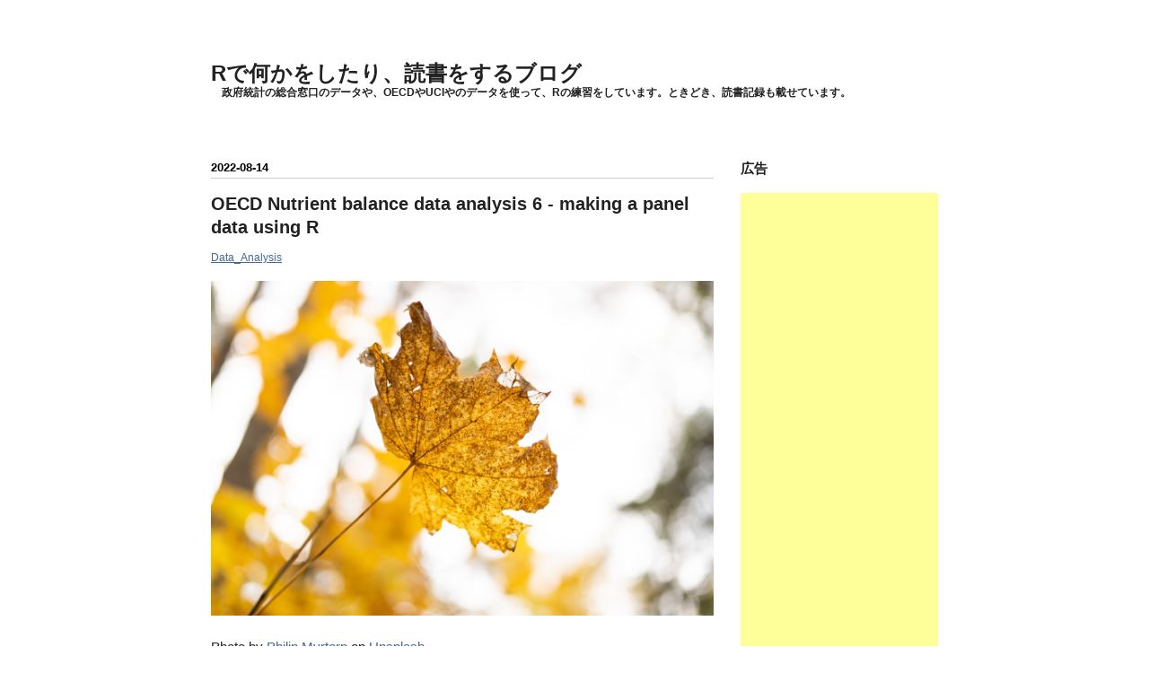

--- FILE ---
content_type: text/html; charset=utf-8
request_url: https://www.crosshyou.info/entry/2022/08/14/081844
body_size: 11892
content:
<!DOCTYPE html>
<html
  lang="ja"

data-admin-domain="//blog.hatena.ne.jp"
data-admin-origin="https://blog.hatena.ne.jp"
data-author="cross_hyou"
data-avail-langs="ja en"
data-blog="cross-hyou.hatenablog.com"
data-blog-host="cross-hyou.hatenablog.com"
data-blog-is-public="1"
data-blog-name="Rで何かをしたり、読書をするブログ"
data-blog-owner="cross_hyou"
data-blog-show-ads=""
data-blog-show-sleeping-ads=""
data-blog-uri="https://www.crosshyou.info/"
data-blog-uuid="17391345971645003183"
data-blogs-uri-base="https://www.crosshyou.info"
data-brand="pro"
data-data-layer="{&quot;hatenablog&quot;:{&quot;admin&quot;:{},&quot;analytics&quot;:{&quot;brand_property_id&quot;:&quot;&quot;,&quot;measurement_id&quot;:&quot;&quot;,&quot;non_sampling_property_id&quot;:&quot;&quot;,&quot;property_id&quot;:&quot;&quot;,&quot;separated_property_id&quot;:&quot;UA-29716941-25&quot;},&quot;blog&quot;:{&quot;blog_id&quot;:&quot;17391345971645003183&quot;,&quot;content_seems_japanese&quot;:&quot;true&quot;,&quot;disable_ads&quot;:&quot;custom_domain&quot;,&quot;enable_ads&quot;:&quot;false&quot;,&quot;enable_keyword_link&quot;:&quot;false&quot;,&quot;entry_show_footer_related_entries&quot;:&quot;true&quot;,&quot;force_pc_view&quot;:&quot;false&quot;,&quot;is_public&quot;:&quot;true&quot;,&quot;is_responsive_view&quot;:&quot;false&quot;,&quot;is_sleeping&quot;:&quot;false&quot;,&quot;lang&quot;:&quot;ja&quot;,&quot;name&quot;:&quot;R\u3067\u4f55\u304b\u3092\u3057\u305f\u308a\u3001\u8aad\u66f8\u3092\u3059\u308b\u30d6\u30ed\u30b0&quot;,&quot;owner_name&quot;:&quot;cross_hyou&quot;,&quot;uri&quot;:&quot;https://www.crosshyou.info/&quot;},&quot;brand&quot;:&quot;pro&quot;,&quot;page_id&quot;:&quot;entry&quot;,&quot;permalink_entry&quot;:{&quot;author_name&quot;:&quot;cross_hyou&quot;,&quot;categories&quot;:&quot;Data_Analysis&quot;,&quot;character_count&quot;:1230,&quot;date&quot;:&quot;2022-08-14&quot;,&quot;entry_id&quot;:&quot;4207112889908536992&quot;,&quot;first_category&quot;:&quot;Data_Analysis&quot;,&quot;hour&quot;:&quot;8&quot;,&quot;title&quot;:&quot;OECD Nutrient balance data analysis 6 - making a panel data using R&quot;,&quot;uri&quot;:&quot;https://www.crosshyou.info/entry/2022/08/14/081844&quot;},&quot;pro&quot;:&quot;pro&quot;,&quot;router_type&quot;:&quot;blogs&quot;}}"
data-device="pc"
data-dont-recommend-pro="false"
data-global-domain="https://hatena.blog"
data-globalheader-color="b"
data-globalheader-type="pc"
data-has-touch-view="1"
data-help-url="https://help.hatenablog.com"
data-hide-header="1"
data-page="entry"
data-parts-domain="https://hatenablog-parts.com"
data-plus-available="1"
data-pro="true"
data-router-type="blogs"
data-sentry-dsn="https://03a33e4781a24cf2885099fed222b56d@sentry.io/1195218"
data-sentry-environment="production"
data-sentry-sample-rate="0.1"
data-static-domain="https://cdn.blog.st-hatena.com"
data-version="6ea2223fdead71a0305297e57edb30"




  data-initial-state="{}"

  >
  <head prefix="og: http://ogp.me/ns# fb: http://ogp.me/ns/fb# article: http://ogp.me/ns/article#">

  

  

  


  

  <meta name="robots" content="max-image-preview:large" />


  <meta charset="utf-8"/>
  <meta http-equiv="X-UA-Compatible" content="IE=7; IE=9; IE=10; IE=11" />
  <title>OECD Nutrient balance data analysis 6 - making a panel data using R - Rで何かをしたり、読書をするブログ</title>

  
  <link rel="canonical" href="https://www.crosshyou.info/entry/2022/08/14/081844"/>



  

<meta itemprop="name" content="OECD Nutrient balance data analysis 6 - making a panel data using R - Rで何かをしたり、読書をするブログ"/>

  <meta itemprop="image" content="https://cdn.image.st-hatena.com/image/scale/4d496108c077e0ede252685589639c9d44c42095/backend=imagemagick;version=1;width=1300/https%3A%2F%2Fcdn-ak.f.st-hatena.com%2Fimages%2Ffotolife%2Fc%2Fcross_hyou%2F20220814%2F20220814074133.jpg"/>


  <meta property="og:title" content="OECD Nutrient balance data analysis 6 - making a panel data using R - Rで何かをしたり、読書をするブログ"/>
<meta property="og:type" content="article"/>
  <meta property="og:url" content="https://www.crosshyou.info/entry/2022/08/14/081844"/>

  <meta property="og:image" content="https://cdn.image.st-hatena.com/image/scale/4d496108c077e0ede252685589639c9d44c42095/backend=imagemagick;version=1;width=1300/https%3A%2F%2Fcdn-ak.f.st-hatena.com%2Fimages%2Ffotolife%2Fc%2Fcross_hyou%2F20220814%2F20220814074133.jpg"/>

<meta property="og:image:alt" content="OECD Nutrient balance data analysis 6 - making a panel data using R - Rで何かをしたり、読書をするブログ"/>
    <meta property="og:description" content="Photo by Philip Myrtorp on Unsplash www.crosshyou.info This post is following of above post. Since I made several objects, let me confirm what objects there is. ls() function shows current object list. So far, I have df_raw, df1, df2 and df3 for data frame. gimpse() function is useful for what varia…" />
<meta property="og:site_name" content="Rで何かをしたり、読書をするブログ"/>

  <meta property="article:published_time" content="2022-08-13T23:18:44Z" />

    <meta property="article:tag" content="Data_Analysis" />
      <meta name="twitter:card"  content="summary_large_image" />
    <meta name="twitter:image" content="https://cdn.image.st-hatena.com/image/scale/4d496108c077e0ede252685589639c9d44c42095/backend=imagemagick;version=1;width=1300/https%3A%2F%2Fcdn-ak.f.st-hatena.com%2Fimages%2Ffotolife%2Fc%2Fcross_hyou%2F20220814%2F20220814074133.jpg" />  <meta name="twitter:title" content="OECD Nutrient balance data analysis 6 - making a panel data using R - Rで何かをしたり、読書をするブログ" />    <meta name="twitter:description" content="Photo by Philip Myrtorp on Unsplash www.crosshyou.info This post is following of above post. Since I made several objects, let me confirm what objects there is.…" />  <meta name="twitter:app:name:iphone" content="はてなブログアプリ" />
  <meta name="twitter:app:id:iphone" content="583299321" />
  <meta name="twitter:app:url:iphone" content="hatenablog:///open?uri=https%3A%2F%2Fwww.crosshyou.info%2Fentry%2F2022%2F08%2F14%2F081844" />
  
    <meta name="description" content="Photo by Philip Myrtorp on Unsplash www.crosshyou.info This post is following of above post. Since I made several objects, let me confirm what objects there is. ls() function shows current object list. So far, I have df_raw, df1, df2 and df3 for data frame. gimpse() function is useful for what varia…" />
    <meta name="keywords" content="R言語, データ分析, 実際例, e-stat, OECDデータ, 読書感想文, 政府統計の総合窓口, UCIのデータ, World Bank Groupのデータ" />


  
<script
  id="embed-gtm-data-layer-loader"
  data-data-layer-page-specific="{&quot;hatenablog&quot;:{&quot;blogs_permalink&quot;:{&quot;is_blog_sleeping&quot;:&quot;false&quot;,&quot;entry_afc_issued&quot;:&quot;false&quot;,&quot;has_related_entries_with_elasticsearch&quot;:&quot;true&quot;,&quot;blog_afc_issued&quot;:&quot;false&quot;,&quot;is_author_pro&quot;:&quot;true&quot;}}}"
>
(function() {
  function loadDataLayer(elem, attrName) {
    if (!elem) { return {}; }
    var json = elem.getAttribute(attrName);
    if (!json) { return {}; }
    return JSON.parse(json);
  }

  var globalVariables = loadDataLayer(
    document.documentElement,
    'data-data-layer'
  );
  var pageSpecificVariables = loadDataLayer(
    document.getElementById('embed-gtm-data-layer-loader'),
    'data-data-layer-page-specific'
  );

  var variables = [globalVariables, pageSpecificVariables];

  if (!window.dataLayer) {
    window.dataLayer = [];
  }

  for (var i = 0; i < variables.length; i++) {
    window.dataLayer.push(variables[i]);
  }
})();
</script>

<!-- Google Tag Manager -->
<script>(function(w,d,s,l,i){w[l]=w[l]||[];w[l].push({'gtm.start':
new Date().getTime(),event:'gtm.js'});var f=d.getElementsByTagName(s)[0],
j=d.createElement(s),dl=l!='dataLayer'?'&l='+l:'';j.async=true;j.src=
'https://www.googletagmanager.com/gtm.js?id='+i+dl;f.parentNode.insertBefore(j,f);
})(window,document,'script','dataLayer','GTM-P4CXTW');</script>
<!-- End Google Tag Manager -->











  <link rel="shortcut icon" href="https://www.crosshyou.info/icon/favicon">
<link rel="apple-touch-icon" href="https://www.crosshyou.info/icon/touch">
<link rel="icon" sizes="192x192" href="https://www.crosshyou.info/icon/link">

  

<link rel="alternate" type="application/atom+xml" title="Atom" href="https://www.crosshyou.info/feed"/>
<link rel="alternate" type="application/rss+xml" title="RSS2.0" href="https://www.crosshyou.info/rss"/>

  <link rel="alternate" type="application/json+oembed" href="https://hatena.blog/oembed?url=https%3A%2F%2Fwww.crosshyou.info%2Fentry%2F2022%2F08%2F14%2F081844&amp;format=json" title="oEmbed Profile of OECD Nutrient balance data analysis 6 - making a panel data using R"/>
<link rel="alternate" type="text/xml+oembed" href="https://hatena.blog/oembed?url=https%3A%2F%2Fwww.crosshyou.info%2Fentry%2F2022%2F08%2F14%2F081844&amp;format=xml" title="oEmbed Profile of OECD Nutrient balance data analysis 6 - making a panel data using R"/>
  
  <link rel="author" href="http://www.hatena.ne.jp/cross_hyou/">

  

  
      <link rel="preload" href="https://cdn-ak.f.st-hatena.com/images/fotolife/c/cross_hyou/20220814/20220814074133.jpg" as="image"/>


  
    
<link rel="stylesheet" type="text/css" href="https://cdn.blog.st-hatena.com/css/blog.css?version=6ea2223fdead71a0305297e57edb30"/>

    
  <link rel="stylesheet" type="text/css" href="https://usercss.blog.st-hatena.com/blog_style/17391345971645003183/ed2513a9ecb80d72b971fb5b2545db297cc9757f"/>
  
  

  

  
<script> </script>

  
<style>
  div#google_afc_user,
  div.google-afc-user-container,
  div.google_afc_image,
  div.google_afc_blocklink {
      display: block !important;
  }
</style>


  

  
    <script type="application/ld+json">{"@context":"http://schema.org","@type":"Article","dateModified":"2022-08-20T08:59:52+09:00","datePublished":"2022-08-14T08:18:44+09:00","description":"Photo by Philip Myrtorp on Unsplash www.crosshyou.info This post is following of above post. Since I made several objects, let me confirm what objects there is. ls() function shows current object list. So far, I have df_raw, df1, df2 and df3 for data frame. gimpse() function is useful for what varia…","headline":"OECD Nutrient balance data analysis 6 - making a panel data using R","image":["https://cdn-ak.f.st-hatena.com/images/fotolife/c/cross_hyou/20220814/20220814074133.jpg"],"mainEntityOfPage":{"@id":"https://www.crosshyou.info/entry/2022/08/14/081844","@type":"WebPage"}}</script>

  

  <script async src="//pagead2.googlesyndication.com/pagead/js/adsbygoogle.js"></script>
<script>
  (adsbygoogle = window.adsbygoogle || []).push({
    google_ad_client: "ca-pub-3702364709004812",
    enable_page_level_ads: true
  });
</script>

  

</head>

  <body class="page-entry category-Data_Analysis globalheader-off globalheader-ng-enabled">
    

<div id="globalheader-container"
  data-brand="hatenablog"
  style="display: none"
  >
  <iframe id="globalheader" height="37" frameborder="0" allowTransparency="true"></iframe>
</div>


  
  
  

  <div id="container">
    <div id="container-inner">
      <header id="blog-title" data-brand="hatenablog">
  <div id="blog-title-inner" >
    <div id="blog-title-content">
      <h1 id="title"><a href="https://www.crosshyou.info/">Rで何かをしたり、読書をするブログ</a></h1>
      
        <h2 id="blog-description">政府統計の総合窓口のデータや、OECDやUCIやのデータを使って、Rの練習をしています。ときどき、読書記録も載せています。</h2>
      
    </div>
  </div>
</header>

      

      
      




<div id="content" class="hfeed"
  
  >
  <div id="content-inner">
    <div id="wrapper">
      <div id="main">
        <div id="main-inner">
          

          



          
  
  <!-- google_ad_section_start -->
  <!-- rakuten_ad_target_begin -->
  
  
  

  

  
    
      
        <article class="entry hentry test-hentry js-entry-article date-first autopagerize_page_element chars-1600 words-400 mode-html entry-odd" id="entry-4207112889908536992" data-keyword-campaign="" data-uuid="4207112889908536992" data-publication-type="entry">
  <div class="entry-inner">
    <header class="entry-header">
  
    <div class="date entry-date first">
    <a href="https://www.crosshyou.info/archive/2022/08/14" rel="nofollow">
      <time datetime="2022-08-13T23:18:44Z" title="2022-08-13T23:18:44Z">
        <span class="date-year">2022</span><span class="hyphen">-</span><span class="date-month">08</span><span class="hyphen">-</span><span class="date-day">14</span>
      </time>
    </a>
      </div>
  <h1 class="entry-title">
  <a href="https://www.crosshyou.info/entry/2022/08/14/081844" class="entry-title-link bookmark">OECD Nutrient balance data analysis 6 - making a panel data using R</a>
</h1>

  
  

  <div class="entry-categories categories">
    
    <a href="https://www.crosshyou.info/archive/category/Data_Analysis" class="entry-category-link category-Data_Analysis">Data_Analysis</a>
    
  </div>


  

  

</header>

    


    <div class="entry-content hatenablog-entry">
  
    <p><img src="https://cdn-ak.f.st-hatena.com/images/fotolife/c/cross_hyou/20220814/20220814074133.jpg" width="1200" height="800" loading="lazy" title="" class="hatena-fotolife" itemprop="image" /></p>
<p>Photo by <a href="https://unsplash.com/es/@philipmyr?utm_source=unsplash&amp;utm_medium=referral&amp;utm_content=creditCopyText">Philip Myrtorp</a> on <a href="https://unsplash.com/s/photos/yellow-natural?utm_source=unsplash&amp;utm_medium=referral&amp;utm_content=creditCopyText">Unsplash</a> </p>
<p><iframe src="https://hatenablog-parts.com/embed?url=https%3A%2F%2Fwww.crosshyou.info%2Fentry%2F2022%2F08%2F13%2F075946" title="OECD Nutrient balance data analysis 5 - Hierarchical Clustering using R - crosshyou" class="embed-card embed-blogcard" scrolling="no" frameborder="0" style="display: block; width: 100%; height: 190px; max-width: 500px; margin: 10px 0px;" loading="lazy"></iframe><cite class="hatena-citation"><a href="https://www.crosshyou.info/entry/2022/08/13/075946">www.crosshyou.info</a></cite></p>
<p>This post is following of above post.</p>
<p>Since I made several objects, let me confirm what objects there is.</p>
<p>ls() function shows current object list.</p>
<p>So far, I have df_raw, df1, df2 and df3 for data frame. </p>
<p>gimpse() function is useful for what variables a data frame has.</p>
<p><img src="https://cdn-ak.f.st-hatena.com/images/fotolife/c/cross_hyou/20220814/20220814074627.png" width="813" height="795" loading="lazy" title="" class="hatena-fotolife" itemprop="image" /></p>
<p>df2 is like apanel data, so I will make panel data frame with plm packages's pdata.frame() function.</p>
<p>Firstly, I check how many observations each time has.</p>
<p><img src="https://cdn-ak.f.st-hatena.com/images/fotolife/c/cross_hyou/20220814/20220814074904.png" width="810" height="182" loading="lazy" title="" class="hatena-fotolife" itemprop="image" /></p>
<p>From 2004 to 2012, there are 54 observations. So, I will use only from 2004 to 2012 data to make a panel data.</p>
<p><img src="https://cdn-ak.f.st-hatena.com/images/fotolife/c/cross_hyou/20220814/20220814075042.png" width="647" height="355" loading="lazy" title="" class="hatena-fotolife" itemprop="image" /></p>
<p>Then, I load plm package.</p>
<p><img src="https://cdn-ak.f.st-hatena.com/images/fotolife/c/cross_hyou/20220814/20220814075140.png" width="553" height="227" loading="lazy" title="" class="hatena-fotolife" itemprop="image" /></p>
<p>Next, I use pdata.frame to make a panel data frame from df4.</p>
<p><img src="https://cdn-ak.f.st-hatena.com/images/fotolife/c/cross_hyou/20220814/20220814075307.png" width="582" height="88" loading="lazy" title="" class="hatena-fotolife" itemprop="image" /></p>
<p>All right. df 4 and df5 have the same data, but df4 is simple data frame while df5 is a panel data.</p>
<p><img src="https://cdn-ak.f.st-hatena.com/images/fotolife/c/cross_hyou/20220814/20220814075453.png" width="426" height="107" loading="lazy" title="" class="hatena-fotolife" itemprop="image" /></p>
<p>I want to do regression analysis with df4 or df5 data, so I will change location and time to factor type.</p>
<p><img src="https://cdn-ak.f.st-hatena.com/images/fotolife/c/cross_hyou/20220814/20220814075852.png" width="428" height="111" loading="lazy" title="" class="hatena-fotolife" itemprop="image" /></p>
<p>Let's see summary for df4 and df5</p>
<p><img src="https://cdn-ak.f.st-hatena.com/images/fotolife/c/cross_hyou/20220814/20220814080144.png" width="638" height="696" loading="lazy" title="" class="hatena-fotolife" itemprop="image" /></p>
<p>Since ni_kg and ni_to, po_kg and po_to are very different value leve, I make scaled variables with scale() function</p>
<p><img src="https://cdn-ak.f.st-hatena.com/images/fotolife/c/cross_hyou/20220814/20220814081133.png" width="360" height="250" loading="lazy" title="" class="hatena-fotolife" itemprop="image" /></p>
<p>Again, let's see summary of df4 and df5.</p>
<p><img src="https://cdn-ak.f.st-hatena.com/images/fotolife/c/cross_hyou/20220814/20220814081431.png" width="762" height="488" loading="lazy" title="" class="hatena-fotolife" itemprop="image" /></p>
<p><img src="https://cdn-ak.f.st-hatena.com/images/fotolife/c/cross_hyou/20220814/20220814081442.png" width="762" height="492" loading="lazy" title="" class="hatena-fotolife" itemprop="image" /></p>
<p>Scaled variables are mean 0 and standard deviation 1.</p>
<p>That's it. Thank you!</p>
<p>The next post is</p>
<p> </p>
<p><iframe src="https://hatenablog-parts.com/embed?url=https%3A%2F%2Fwww.crosshyou.info%2Fentry%2F2022%2F08%2F20%2F085833" title="OECD Nutrient balance data analysis 7 - Simple Regression and Multiple Regression using R - crosshyou" class="embed-card embed-blogcard" scrolling="no" frameborder="0" style="display: block; width: 100%; height: 190px; max-width: 500px; margin: 10px 0px;" loading="lazy"></iframe><cite class="hatena-citation"><a href="https://www.crosshyou.info/entry/2022/08/20/085833">www.crosshyou.info</a></cite></p>
<p> </p>
<p>To read from the 1st post,</p>
<p> </p>
<p><iframe src="https://hatenablog-parts.com/embed?url=https%3A%2F%2Fwww.crosshyou.info%2Fentry%2F2022%2F07%2F24%2F144331" title="OECD Nutrient balance data analysis 1 - load data into R - crosshyou" class="embed-card embed-blogcard" scrolling="no" frameborder="0" style="display: block; width: 100%; height: 190px; max-width: 500px; margin: 10px 0px;" loading="lazy"></iframe><cite class="hatena-citation"><a href="https://www.crosshyou.info/entry/2022/07/24/144331">www.crosshyou.info</a></cite></p>
<p> </p>
    
    




    

  
</div>

    
  <footer class="entry-footer">
    
    <div class="entry-tags-wrapper">
  <div class="entry-tags">  </div>
</div>

    <p class="entry-footer-section track-inview-by-gtm" data-gtm-track-json="{&quot;area&quot;: &quot;finish_reading&quot;}">
  <span class="author vcard"><span class="fn" data-load-nickname="1" data-user-name="cross_hyou" >cross_hyou</span></span>
  <span class="entry-footer-time"><a href="https://www.crosshyou.info/entry/2022/08/14/081844"><time data-relative datetime="2022-08-13T23:18:44Z" title="2022-08-13T23:18:44Z" class="updated">2022-08-14 08:18</time></a></span>
  
  
  
</p>

    
  <div
    class="hatena-star-container"
    data-hatena-star-container
    data-hatena-star-url="https://www.crosshyou.info/entry/2022/08/14/081844"
    data-hatena-star-title="OECD Nutrient balance data analysis 6 - making a panel data using R"
    data-hatena-star-variant="profile-icon"
    data-hatena-star-profile-url-template="https://blog.hatena.ne.jp/{username}/"
  ></div>


    
<div class="social-buttons">
  
  
    <div class="social-button-item">
      <a href="https://b.hatena.ne.jp/entry/s/www.crosshyou.info/entry/2022/08/14/081844" class="hatena-bookmark-button" data-hatena-bookmark-url="https://www.crosshyou.info/entry/2022/08/14/081844" data-hatena-bookmark-layout="vertical-balloon" data-hatena-bookmark-lang="ja" title="この記事をはてなブックマークに追加"><img src="https://b.st-hatena.com/images/entry-button/button-only.gif" alt="この記事をはてなブックマークに追加" width="20" height="20" style="border: none;" /></a>
    </div>
  
  
    <div class="social-button-item">
      <div class="fb-share-button" data-layout="box_count" data-href="https://www.crosshyou.info/entry/2022/08/14/081844"></div>
    </div>
  
  
    
    
    <div class="social-button-item">
      <a
          class="entry-share-button entry-share-button-twitter test-share-button-twitter"
          href="https://x.com/intent/tweet?text=OECD+Nutrient+balance+data+analysis+6+-+making+a+panel+data+using+R+-+R%E3%81%A7%E4%BD%95%E3%81%8B%E3%82%92%E3%81%97%E3%81%9F%E3%82%8A%E3%80%81%E8%AA%AD%E6%9B%B8%E3%82%92%E3%81%99%E3%82%8B%E3%83%96%E3%83%AD%E3%82%B0&amp;url=https%3A%2F%2Fwww.crosshyou.info%2Fentry%2F2022%2F08%2F14%2F081844"
          title="X（Twitter）で投稿する"
        ></a>
    </div>
  
  
  
  
  
  
</div>

    

    <div class="customized-footer">
      

        

          <div class="entry-footer-modules" id="entry-footer-secondary-modules">      
<div class="hatena-module hatena-module-related-entries" >
      
  <!-- Hatena-Epic-has-related-entries-with-elasticsearch:true -->
  <div class="hatena-module-title">
    関連記事
  </div>
  <div class="hatena-module-body">
    <ul class="related-entries hatena-urllist urllist-with-thumbnails">
  
  
    
    <li class="urllist-item related-entries-item">
      <div class="urllist-item-inner related-entries-item-inner">
        
          
                      <a class="urllist-image-link related-entries-image-link" href="https://www.crosshyou.info/entry/2024/09/07/085538">
  <img alt="World Bank Income share held by lowest 20% data analysis 1 - import data into R from CSV file and make &quot;tidy&quot; data frame." src="https://cdn.image.st-hatena.com/image/square/1ade3bb70f7ae029c7e456c653e06ff6c66ee816/backend=imagemagick;height=100;version=1;width=100/https%3A%2F%2Fcdn-ak.f.st-hatena.com%2Fimages%2Ffotolife%2Fc%2Fcross_hyou%2F20240907%2F20240907080720.jpg" class="urllist-image related-entries-image" title="World Bank Income share held by lowest 20% data analysis 1 - import data into R from CSV file and make &quot;tidy&quot; data frame." width="100" height="100" loading="lazy">
</a>
            <div class="urllist-date-link related-entries-date-link">
  <a href="https://www.crosshyou.info/archive/2024/09/07" rel="nofollow">
    <time datetime="2024-09-06T23:55:38Z" title="2024年9月7日">
      2024-09-07
    </time>
  </a>
</div>

          <a href="https://www.crosshyou.info/entry/2024/09/07/085538" class="urllist-title-link related-entries-title-link  urllist-title related-entries-title">World Bank Income share held by lowest 20% data an…</a>




          
          

                      <div class="urllist-entry-body related-entries-entry-body">Generated by Bing Image Creator: Wide-shot of mountain flow…</div>
      </div>
    </li>
  
    
    <li class="urllist-item related-entries-item">
      <div class="urllist-item-inner related-entries-item-inner">
        
          
                      <a class="urllist-image-link related-entries-image-link" href="https://www.crosshyou.info/entry/2024/02/12/083147">
  <img alt="OECD Household savings data analysis 6 - Panel Data regression analysis using R plm package." src="https://cdn.image.st-hatena.com/image/square/a563d759101fb7ac503b5985a6fe7ebc9a1fd1bd/backend=imagemagick;height=100;version=1;width=100/https%3A%2F%2Fcdn-ak.f.st-hatena.com%2Fimages%2Ffotolife%2Fc%2Fcross_hyou%2F20240212%2F20240212083122.jpg" class="urllist-image related-entries-image" title="OECD Household savings data analysis 6 - Panel Data regression analysis using R plm package." width="100" height="100" loading="lazy">
</a>
            <div class="urllist-date-link related-entries-date-link">
  <a href="https://www.crosshyou.info/archive/2024/02/12" rel="nofollow">
    <time datetime="2024-02-11T23:31:47Z" title="2024年2月12日">
      2024-02-12
    </time>
  </a>
</div>

          <a href="https://www.crosshyou.info/entry/2024/02/12/083147" class="urllist-title-link related-entries-title-link  urllist-title related-entries-title">OECD Household savings data analysis 6 - Panel Dat…</a>




          
          

                      <div class="urllist-entry-body related-entries-entry-body">Generated by Bing Image Creator: Photograph of narcissus ta…</div>
      </div>
    </li>
  
    
    <li class="urllist-item related-entries-item">
      <div class="urllist-item-inner related-entries-item-inner">
        
          
                      <a class="urllist-image-link related-entries-image-link" href="https://www.crosshyou.info/entry/2023/07/15/084408">
  <img alt="OECD Crop production data analysis 5 - Using pivot_wider(), select() and rename() function to make a new &quot;wider format&quot; data frame." src="https://cdn.image.st-hatena.com/image/square/bee95714ad64199b4526f1958a0c088be34ff49f/backend=imagemagick;height=100;version=1;width=100/https%3A%2F%2Fcdn-ak.f.st-hatena.com%2Fimages%2Ffotolife%2Fc%2Fcross_hyou%2F20230715%2F20230715081236.jpg" class="urllist-image related-entries-image" title="OECD Crop production data analysis 5 - Using pivot_wider(), select() and rename() function to make a new &quot;wider format&quot; data frame." width="100" height="100" loading="lazy">
</a>
            <div class="urllist-date-link related-entries-date-link">
  <a href="https://www.crosshyou.info/archive/2023/07/15" rel="nofollow">
    <time datetime="2023-07-14T23:44:08Z" title="2023年7月15日">
      2023-07-15
    </time>
  </a>
</div>

          <a href="https://www.crosshyou.info/entry/2023/07/15/084408" class="urllist-title-link related-entries-title-link  urllist-title related-entries-title">OECD Crop production data analysis 5 - Using pivot…</a>




          
          

                      <div class="urllist-entry-body related-entries-entry-body">UnsplashのSina Baharが撮影した写真 www.crosshyou.info This …</div>
      </div>
    </li>
  
    
    <li class="urllist-item related-entries-item">
      <div class="urllist-item-inner related-entries-item-inner">
        
          
                      <a class="urllist-image-link related-entries-image-link" href="https://www.crosshyou.info/entry/2023/04/09/093422">
  <img alt="OECD Tourism flows data analysis 2 - Data wrangling and one variable visualization with R." src="https://cdn.image.st-hatena.com/image/square/625739dabf3d9580ed659b6e5f87ce44d2a097f1/backend=imagemagick;height=100;version=1;width=100/https%3A%2F%2Fcdn-ak.f.st-hatena.com%2Fimages%2Ffotolife%2Fc%2Fcross_hyou%2F20230409%2F20230409093403.jpg" class="urllist-image related-entries-image" title="OECD Tourism flows data analysis 2 - Data wrangling and one variable visualization with R." width="100" height="100" loading="lazy">
</a>
            <div class="urllist-date-link related-entries-date-link">
  <a href="https://www.crosshyou.info/archive/2023/04/09" rel="nofollow">
    <time datetime="2023-04-09T00:34:22Z" title="2023年4月9日">
      2023-04-09
    </time>
  </a>
</div>

          <a href="https://www.crosshyou.info/entry/2023/04/09/093422" class="urllist-title-link related-entries-title-link  urllist-title related-entries-title">OECD Tourism flows data analysis 2 - Data wranglin…</a>




          
          

                      <div class="urllist-entry-body related-entries-entry-body">Unsplashの2H Mediaが撮影した写真 www.crosshyou.info This po…</div>
      </div>
    </li>
  
    
    <li class="urllist-item related-entries-item">
      <div class="urllist-item-inner related-entries-item-inner">
        
          
                      <a class="urllist-image-link related-entries-image-link" href="https://www.crosshyou.info/entry/2022/06/18/201000">
  <img alt="OECD Young self-employed data analysis 6 - panel data analysis using R - first differenced estimator using plm package" src="https://cdn.image.st-hatena.com/image/square/965ec0b6d27f022cca7a48ef8951993e145bcb23/backend=imagemagick;height=100;version=1;width=100/https%3A%2F%2Fcdn-ak.f.st-hatena.com%2Fimages%2Ffotolife%2Fc%2Fcross_hyou%2F20220618%2F20220618201337.jpg" class="urllist-image related-entries-image" title="OECD Young self-employed data analysis 6 - panel data analysis using R - first differenced estimator using plm package" width="100" height="100" loading="lazy">
</a>
            <div class="urllist-date-link related-entries-date-link">
  <a href="https://www.crosshyou.info/archive/2022/06/18" rel="nofollow">
    <time datetime="2022-06-18T11:10:00Z" title="2022年6月18日">
      2022-06-18
    </time>
  </a>
</div>

          <a href="https://www.crosshyou.info/entry/2022/06/18/201000" class="urllist-title-link related-entries-title-link  urllist-title related-entries-title">OECD Young self-employed data analysis 6 - panel d…</a>




          
          

                      <div class="urllist-entry-body related-entries-entry-body">Photo by Daniel Olah on Unsplash www.crosshyou.info This po…</div>
      </div>
    </li>
  
</ul>

  </div>
</div>
  </div>
        

      
    </div>
    
  <div class="comment-box js-comment-box">
    
    <ul class="comment js-comment">
      <li class="read-more-comments" style="display: none;"><a>もっと読む</a></li>
    </ul>
    
      <a class="leave-comment-title js-leave-comment-title">コメントを書く</a>
    
  </div>

  </footer>

  </div>
</article>

      
      
    
  

  
  <!-- rakuten_ad_target_end -->
  <!-- google_ad_section_end -->
  
  
  
  <div class="pager pager-permalink permalink">
    
      
      <span class="pager-prev">
        <a href="https://www.crosshyou.info/entry/2022/08/20/085833" rel="prev">
          <span class="pager-arrow">&laquo; </span>
          OECD Nutrient balance data analysis 7 -…
        </a>
      </span>
    
    
      
      <span class="pager-next">
        <a href="https://www.crosshyou.info/entry/2022/08/13/075946" rel="next">
          OECD Nutrient balance data analysis 5 -…
          <span class="pager-arrow"> &raquo;</span>
        </a>
      </span>
    
  </div>


  



        </div>
      </div>

      <aside id="box1">
  <div id="box1-inner">
  </div>
</aside>

    </div><!-- #wrapper -->

    
<aside id="box2">
  
  <div id="box2-inner">
    
      
<div class="hatena-module hatena-module-html">
    <div class="hatena-module-title">広告</div>
  <div class="hatena-module-body">
    <script async src="//pagead2.googlesyndication.com/pagead/js/adsbygoogle.js"></script>
<!-- -->
<ins class="adsbygoogle"
     style="display:block"
     data-ad-client="ca-pub-3702364709004812"
     data-ad-slot="8996539261"
     data-ad-format="auto"
     data-full-width-responsive="true"></ins>
<script>
(adsbygoogle = window.adsbygoogle || []).push({});
</script>

  </div>
</div>

    
      

<div class="hatena-module hatena-module-profile">
  <div class="hatena-module-title">
    プロフィール
  </div>
  <div class="hatena-module-body">
    
    <a href="https://www.crosshyou.info/about" class="profile-icon-link">
      <img src="https://cdn.profile-image.st-hatena.com/users/cross_hyou/profile.png?1564892216"
      alt="id:cross_hyou" class="profile-icon" />
    </a>
    

    
    <span class="id">
      <a href="https://www.crosshyou.info/about" class="hatena-id-link"><span data-load-nickname="1" data-user-name="cross_hyou">id:cross_hyou</span></a>
      
  
  
    <a href="https://blog.hatena.ne.jp/-/pro?plus_via=blog_plus_badge&amp;utm_source=pro_badge&amp;utm_medium=referral&amp;utm_campaign=register_pro" title="はてなブログPro"><i class="badge-type-pro">はてなブログPro</i></a>
  


    </span>
    

    

    
    <div class="profile-description">
      <p>主にクロス表(分割表)分析をしようかなと思います。</p>

    </div>
    

    
      <div class="hatena-follow-button-box btn-subscribe js-hatena-follow-button-box"
  
  >

  <a href="#" class="hatena-follow-button js-hatena-follow-button">
    <span class="subscribing">
      <span class="foreground">読者です</span>
      <span class="background">読者をやめる</span>
    </span>
    <span class="unsubscribing" data-track-name="profile-widget-subscribe-button" data-track-once>
      <span class="foreground">読者になる</span>
      <span class="background">読者になる</span>
    </span>
  </a>
  <div class="subscription-count-box js-subscription-count-box">
    <i></i>
    <u></u>
    <span class="subscription-count js-subscription-count">
    </span>
  </div>
</div>

    

    

    <div class="profile-about">
      <a href="https://www.crosshyou.info/about">このブログについて</a>
    </div>

  </div>
</div>

    
      <div class="hatena-module hatena-module-search-box">
  <div class="hatena-module-title">
    検索
  </div>
  <div class="hatena-module-body">
    <form class="search-form" role="search" action="https://www.crosshyou.info/search" method="get">
  <input type="text" name="q" class="search-module-input" value="" placeholder="記事を検索" required>
  <input type="submit" value="検索" class="search-module-button" />
</form>

  </div>
</div>

    
      

<div class="hatena-module hatena-module-category">
  <div class="hatena-module-title">
    カテゴリー
  </div>
  <div class="hatena-module-body">
    <ul class="hatena-urllist">
      
        <li>
          <a href="https://www.crosshyou.info/archive/category/%E8%AA%AD%E6%9B%B8%E8%A8%98%E9%8C%B2" class="category-読書記録">
            読書記録 (174)
          </a>
        </li>
      
        <li>
          <a href="https://www.crosshyou.info/archive/category/%E3%83%87%E3%83%BC%E3%82%BF%E5%88%86%E6%9E%90" class="category-データ分析">
            データ分析 (1172)
          </a>
        </li>
      
        <li>
          <a href="https://www.crosshyou.info/archive/category/R%E3%81%AE%E3%82%B5%E3%83%B3%E3%83%97%E3%83%AB%E3%82%B3%E3%83%BC%E3%83%89" class="category-Rのサンプルコード">
            Rのサンプルコード (1)
          </a>
        </li>
      
        <li>
          <a href="https://www.crosshyou.info/archive/category/%E6%99%82%E7%B3%BB%E5%88%97%E3%83%87%E3%83%BC%E3%82%BF" class="category-時系列データ">
            時系列データ (9)
          </a>
        </li>
      
        <li>
          <a href="https://www.crosshyou.info/archive/category/Data_Analysis" class="category-Data_Analysis">
            Data_Analysis (217)
          </a>
        </li>
      
        <li>
          <a href="https://www.crosshyou.info/archive/category/HistData" class="category-HistData">
            HistData (17)
          </a>
        </li>
      
        <li>
          <a href="https://www.crosshyou.info/archive/category/%E5%8F%82%E8%80%83%E6%96%87%E7%8C%AE" class="category-参考文献">
            参考文献 (1)
          </a>
        </li>
      
        <li>
          <a href="https://www.crosshyou.info/archive/category/%E3%83%97%E3%83%A9%E3%82%A4%E3%83%90%E3%82%B7%E3%83%BC%E3%83%BB%E3%83%9D%E3%83%AA%E3%82%B7%E3%83%BC" class="category-プライバシー・ポリシー">
            プライバシー・ポリシー (1)
          </a>
        </li>
      
    </ul>
  </div>
</div>

    
      <div class="hatena-module hatena-module-links">
  <div class="hatena-module-title">
    リンク
  </div>
  <div class="hatena-module-body">
    <ul class="hatena-urllist">
      
        <li>
          <a href="https://hatena.blog/">はてなブログ</a>
        </li>
      
        <li>
          <a href="https://hatena.blog/guide?via=200109">ブログをはじめる</a>
        </li>
      
        <li>
          <a href="http://blog.hatenablog.com">週刊はてなブログ</a>
        </li>
      
        <li>
          <a href="https://hatena.blog/guide/pro">はてなブログPro</a>
        </li>
      
    </ul>
  </div>
</div>

    
      <div class="hatena-module hatena-module-recent-entries ">
  <div class="hatena-module-title">
    <a href="https://www.crosshyou.info/archive">
      最新記事
    </a>
  </div>
  <div class="hatena-module-body">
    <ul class="recent-entries hatena-urllist ">
  
  
    
    <li class="urllist-item recent-entries-item">
      <div class="urllist-item-inner recent-entries-item-inner">
        
          
          
          <a href="https://www.crosshyou.info/entry/2026/01/19/200319" class="urllist-title-link recent-entries-title-link  urllist-title recent-entries-title">読書記録 - 「科学者が人間であること」 中村 桂子 著 (岩波新書)</a>




          
          

                </div>
    </li>
  
    
    <li class="urllist-item recent-entries-item">
      <div class="urllist-item-inner recent-entries-item-inner">
        
          
          
          <a href="https://www.crosshyou.info/entry/2026/01/18/093926" class="urllist-title-link recent-entries-title-link  urllist-title recent-entries-title">東証の上場会社資金調達額のデータの分析1 - RにCSVファイルのデータを読み込む。</a>




          
          

                </div>
    </li>
  
    
    <li class="urllist-item recent-entries-item">
      <div class="urllist-item-inner recent-entries-item-inner">
        
          
          
          <a href="https://www.crosshyou.info/entry/2026/01/17/155236" class="urllist-title-link recent-entries-title-link  urllist-title recent-entries-title">UCI Machine Learning Repository の Predict Students&#39; Dropout のデータの分析2 - ロジスティック回帰モデル、Elastic-Net, 決定木モデル、ランダムフォレストモデルでの予測</a>




          
          

                </div>
    </li>
  
    
    <li class="urllist-item recent-entries-item">
      <div class="urllist-item-inner recent-entries-item-inner">
        
          
          
          <a href="https://www.crosshyou.info/entry/2026/01/13/202631" class="urllist-title-link recent-entries-title-link  urllist-title recent-entries-title">読書記録 - 「孫子 - 「兵法の真髄」を読む」 渡邉 義浩 著 (中公新書)</a>




          
          

                </div>
    </li>
  
    
    <li class="urllist-item recent-entries-item">
      <div class="urllist-item-inner recent-entries-item-inner">
        
          
          
          <a href="https://www.crosshyou.info/entry/2026/01/11/094726" class="urllist-title-link recent-entries-title-link  urllist-title recent-entries-title">UCI Machine Learning Repository の Predict Students&#39; Dropout のデータの分析1 - 単純なロジスティクス回帰モデルでも92.6%の高正解率</a>




          
          

                </div>
    </li>
  
</ul>

      </div>
</div>

    
      

<div class="hatena-module hatena-module-archive" data-archive-type="default" data-archive-url="https://www.crosshyou.info/archive">
  <div class="hatena-module-title">
    <a href="https://www.crosshyou.info/archive">月別アーカイブ</a>
  </div>
  <div class="hatena-module-body">
    
      
        <ul class="hatena-urllist">
          
            <li class="archive-module-year archive-module-year-hidden" data-year="2026">
              <div class="archive-module-button">
                <span class="archive-module-hide-button">▼</span>
                <span class="archive-module-show-button">▶</span>
              </div>
              <a href="https://www.crosshyou.info/archive/2026" class="archive-module-year-title archive-module-year-2026">
                2026
              </a>
              <ul class="archive-module-months">
                
                  <li class="archive-module-month">
                    <a href="https://www.crosshyou.info/archive/2026/01" class="archive-module-month-title archive-module-month-2026-1">
                      2026 / 1
                    </a>
                  </li>
                
              </ul>
            </li>
          
            <li class="archive-module-year archive-module-year-hidden" data-year="2025">
              <div class="archive-module-button">
                <span class="archive-module-hide-button">▼</span>
                <span class="archive-module-show-button">▶</span>
              </div>
              <a href="https://www.crosshyou.info/archive/2025" class="archive-module-year-title archive-module-year-2025">
                2025
              </a>
              <ul class="archive-module-months">
                
                  <li class="archive-module-month">
                    <a href="https://www.crosshyou.info/archive/2025/12" class="archive-module-month-title archive-module-month-2025-12">
                      2025 / 12
                    </a>
                  </li>
                
                  <li class="archive-module-month">
                    <a href="https://www.crosshyou.info/archive/2025/11" class="archive-module-month-title archive-module-month-2025-11">
                      2025 / 11
                    </a>
                  </li>
                
                  <li class="archive-module-month">
                    <a href="https://www.crosshyou.info/archive/2025/10" class="archive-module-month-title archive-module-month-2025-10">
                      2025 / 10
                    </a>
                  </li>
                
                  <li class="archive-module-month">
                    <a href="https://www.crosshyou.info/archive/2025/09" class="archive-module-month-title archive-module-month-2025-9">
                      2025 / 9
                    </a>
                  </li>
                
                  <li class="archive-module-month">
                    <a href="https://www.crosshyou.info/archive/2025/08" class="archive-module-month-title archive-module-month-2025-8">
                      2025 / 8
                    </a>
                  </li>
                
                  <li class="archive-module-month">
                    <a href="https://www.crosshyou.info/archive/2025/07" class="archive-module-month-title archive-module-month-2025-7">
                      2025 / 7
                    </a>
                  </li>
                
                  <li class="archive-module-month">
                    <a href="https://www.crosshyou.info/archive/2025/06" class="archive-module-month-title archive-module-month-2025-6">
                      2025 / 6
                    </a>
                  </li>
                
                  <li class="archive-module-month">
                    <a href="https://www.crosshyou.info/archive/2025/05" class="archive-module-month-title archive-module-month-2025-5">
                      2025 / 5
                    </a>
                  </li>
                
                  <li class="archive-module-month">
                    <a href="https://www.crosshyou.info/archive/2025/04" class="archive-module-month-title archive-module-month-2025-4">
                      2025 / 4
                    </a>
                  </li>
                
                  <li class="archive-module-month">
                    <a href="https://www.crosshyou.info/archive/2025/03" class="archive-module-month-title archive-module-month-2025-3">
                      2025 / 3
                    </a>
                  </li>
                
                  <li class="archive-module-month">
                    <a href="https://www.crosshyou.info/archive/2025/02" class="archive-module-month-title archive-module-month-2025-2">
                      2025 / 2
                    </a>
                  </li>
                
                  <li class="archive-module-month">
                    <a href="https://www.crosshyou.info/archive/2025/01" class="archive-module-month-title archive-module-month-2025-1">
                      2025 / 1
                    </a>
                  </li>
                
              </ul>
            </li>
          
            <li class="archive-module-year archive-module-year-hidden" data-year="2024">
              <div class="archive-module-button">
                <span class="archive-module-hide-button">▼</span>
                <span class="archive-module-show-button">▶</span>
              </div>
              <a href="https://www.crosshyou.info/archive/2024" class="archive-module-year-title archive-module-year-2024">
                2024
              </a>
              <ul class="archive-module-months">
                
                  <li class="archive-module-month">
                    <a href="https://www.crosshyou.info/archive/2024/12" class="archive-module-month-title archive-module-month-2024-12">
                      2024 / 12
                    </a>
                  </li>
                
                  <li class="archive-module-month">
                    <a href="https://www.crosshyou.info/archive/2024/11" class="archive-module-month-title archive-module-month-2024-11">
                      2024 / 11
                    </a>
                  </li>
                
                  <li class="archive-module-month">
                    <a href="https://www.crosshyou.info/archive/2024/10" class="archive-module-month-title archive-module-month-2024-10">
                      2024 / 10
                    </a>
                  </li>
                
                  <li class="archive-module-month">
                    <a href="https://www.crosshyou.info/archive/2024/09" class="archive-module-month-title archive-module-month-2024-9">
                      2024 / 9
                    </a>
                  </li>
                
                  <li class="archive-module-month">
                    <a href="https://www.crosshyou.info/archive/2024/08" class="archive-module-month-title archive-module-month-2024-8">
                      2024 / 8
                    </a>
                  </li>
                
                  <li class="archive-module-month">
                    <a href="https://www.crosshyou.info/archive/2024/07" class="archive-module-month-title archive-module-month-2024-7">
                      2024 / 7
                    </a>
                  </li>
                
                  <li class="archive-module-month">
                    <a href="https://www.crosshyou.info/archive/2024/06" class="archive-module-month-title archive-module-month-2024-6">
                      2024 / 6
                    </a>
                  </li>
                
                  <li class="archive-module-month">
                    <a href="https://www.crosshyou.info/archive/2024/05" class="archive-module-month-title archive-module-month-2024-5">
                      2024 / 5
                    </a>
                  </li>
                
                  <li class="archive-module-month">
                    <a href="https://www.crosshyou.info/archive/2024/04" class="archive-module-month-title archive-module-month-2024-4">
                      2024 / 4
                    </a>
                  </li>
                
                  <li class="archive-module-month">
                    <a href="https://www.crosshyou.info/archive/2024/03" class="archive-module-month-title archive-module-month-2024-3">
                      2024 / 3
                    </a>
                  </li>
                
                  <li class="archive-module-month">
                    <a href="https://www.crosshyou.info/archive/2024/02" class="archive-module-month-title archive-module-month-2024-2">
                      2024 / 2
                    </a>
                  </li>
                
                  <li class="archive-module-month">
                    <a href="https://www.crosshyou.info/archive/2024/01" class="archive-module-month-title archive-module-month-2024-1">
                      2024 / 1
                    </a>
                  </li>
                
              </ul>
            </li>
          
            <li class="archive-module-year archive-module-year-hidden" data-year="2023">
              <div class="archive-module-button">
                <span class="archive-module-hide-button">▼</span>
                <span class="archive-module-show-button">▶</span>
              </div>
              <a href="https://www.crosshyou.info/archive/2023" class="archive-module-year-title archive-module-year-2023">
                2023
              </a>
              <ul class="archive-module-months">
                
                  <li class="archive-module-month">
                    <a href="https://www.crosshyou.info/archive/2023/12" class="archive-module-month-title archive-module-month-2023-12">
                      2023 / 12
                    </a>
                  </li>
                
                  <li class="archive-module-month">
                    <a href="https://www.crosshyou.info/archive/2023/11" class="archive-module-month-title archive-module-month-2023-11">
                      2023 / 11
                    </a>
                  </li>
                
                  <li class="archive-module-month">
                    <a href="https://www.crosshyou.info/archive/2023/10" class="archive-module-month-title archive-module-month-2023-10">
                      2023 / 10
                    </a>
                  </li>
                
                  <li class="archive-module-month">
                    <a href="https://www.crosshyou.info/archive/2023/09" class="archive-module-month-title archive-module-month-2023-9">
                      2023 / 9
                    </a>
                  </li>
                
                  <li class="archive-module-month">
                    <a href="https://www.crosshyou.info/archive/2023/08" class="archive-module-month-title archive-module-month-2023-8">
                      2023 / 8
                    </a>
                  </li>
                
                  <li class="archive-module-month">
                    <a href="https://www.crosshyou.info/archive/2023/07" class="archive-module-month-title archive-module-month-2023-7">
                      2023 / 7
                    </a>
                  </li>
                
                  <li class="archive-module-month">
                    <a href="https://www.crosshyou.info/archive/2023/06" class="archive-module-month-title archive-module-month-2023-6">
                      2023 / 6
                    </a>
                  </li>
                
                  <li class="archive-module-month">
                    <a href="https://www.crosshyou.info/archive/2023/05" class="archive-module-month-title archive-module-month-2023-5">
                      2023 / 5
                    </a>
                  </li>
                
                  <li class="archive-module-month">
                    <a href="https://www.crosshyou.info/archive/2023/04" class="archive-module-month-title archive-module-month-2023-4">
                      2023 / 4
                    </a>
                  </li>
                
                  <li class="archive-module-month">
                    <a href="https://www.crosshyou.info/archive/2023/03" class="archive-module-month-title archive-module-month-2023-3">
                      2023 / 3
                    </a>
                  </li>
                
                  <li class="archive-module-month">
                    <a href="https://www.crosshyou.info/archive/2023/02" class="archive-module-month-title archive-module-month-2023-2">
                      2023 / 2
                    </a>
                  </li>
                
                  <li class="archive-module-month">
                    <a href="https://www.crosshyou.info/archive/2023/01" class="archive-module-month-title archive-module-month-2023-1">
                      2023 / 1
                    </a>
                  </li>
                
              </ul>
            </li>
          
            <li class="archive-module-year archive-module-year-hidden" data-year="2022">
              <div class="archive-module-button">
                <span class="archive-module-hide-button">▼</span>
                <span class="archive-module-show-button">▶</span>
              </div>
              <a href="https://www.crosshyou.info/archive/2022" class="archive-module-year-title archive-module-year-2022">
                2022
              </a>
              <ul class="archive-module-months">
                
                  <li class="archive-module-month">
                    <a href="https://www.crosshyou.info/archive/2022/12" class="archive-module-month-title archive-module-month-2022-12">
                      2022 / 12
                    </a>
                  </li>
                
                  <li class="archive-module-month">
                    <a href="https://www.crosshyou.info/archive/2022/11" class="archive-module-month-title archive-module-month-2022-11">
                      2022 / 11
                    </a>
                  </li>
                
                  <li class="archive-module-month">
                    <a href="https://www.crosshyou.info/archive/2022/10" class="archive-module-month-title archive-module-month-2022-10">
                      2022 / 10
                    </a>
                  </li>
                
                  <li class="archive-module-month">
                    <a href="https://www.crosshyou.info/archive/2022/09" class="archive-module-month-title archive-module-month-2022-9">
                      2022 / 9
                    </a>
                  </li>
                
                  <li class="archive-module-month">
                    <a href="https://www.crosshyou.info/archive/2022/08" class="archive-module-month-title archive-module-month-2022-8">
                      2022 / 8
                    </a>
                  </li>
                
                  <li class="archive-module-month">
                    <a href="https://www.crosshyou.info/archive/2022/07" class="archive-module-month-title archive-module-month-2022-7">
                      2022 / 7
                    </a>
                  </li>
                
                  <li class="archive-module-month">
                    <a href="https://www.crosshyou.info/archive/2022/06" class="archive-module-month-title archive-module-month-2022-6">
                      2022 / 6
                    </a>
                  </li>
                
                  <li class="archive-module-month">
                    <a href="https://www.crosshyou.info/archive/2022/05" class="archive-module-month-title archive-module-month-2022-5">
                      2022 / 5
                    </a>
                  </li>
                
                  <li class="archive-module-month">
                    <a href="https://www.crosshyou.info/archive/2022/04" class="archive-module-month-title archive-module-month-2022-4">
                      2022 / 4
                    </a>
                  </li>
                
                  <li class="archive-module-month">
                    <a href="https://www.crosshyou.info/archive/2022/03" class="archive-module-month-title archive-module-month-2022-3">
                      2022 / 3
                    </a>
                  </li>
                
                  <li class="archive-module-month">
                    <a href="https://www.crosshyou.info/archive/2022/02" class="archive-module-month-title archive-module-month-2022-2">
                      2022 / 2
                    </a>
                  </li>
                
                  <li class="archive-module-month">
                    <a href="https://www.crosshyou.info/archive/2022/01" class="archive-module-month-title archive-module-month-2022-1">
                      2022 / 1
                    </a>
                  </li>
                
              </ul>
            </li>
          
            <li class="archive-module-year archive-module-year-hidden" data-year="2021">
              <div class="archive-module-button">
                <span class="archive-module-hide-button">▼</span>
                <span class="archive-module-show-button">▶</span>
              </div>
              <a href="https://www.crosshyou.info/archive/2021" class="archive-module-year-title archive-module-year-2021">
                2021
              </a>
              <ul class="archive-module-months">
                
                  <li class="archive-module-month">
                    <a href="https://www.crosshyou.info/archive/2021/12" class="archive-module-month-title archive-module-month-2021-12">
                      2021 / 12
                    </a>
                  </li>
                
                  <li class="archive-module-month">
                    <a href="https://www.crosshyou.info/archive/2021/11" class="archive-module-month-title archive-module-month-2021-11">
                      2021 / 11
                    </a>
                  </li>
                
                  <li class="archive-module-month">
                    <a href="https://www.crosshyou.info/archive/2021/10" class="archive-module-month-title archive-module-month-2021-10">
                      2021 / 10
                    </a>
                  </li>
                
                  <li class="archive-module-month">
                    <a href="https://www.crosshyou.info/archive/2021/09" class="archive-module-month-title archive-module-month-2021-9">
                      2021 / 9
                    </a>
                  </li>
                
                  <li class="archive-module-month">
                    <a href="https://www.crosshyou.info/archive/2021/08" class="archive-module-month-title archive-module-month-2021-8">
                      2021 / 8
                    </a>
                  </li>
                
                  <li class="archive-module-month">
                    <a href="https://www.crosshyou.info/archive/2021/07" class="archive-module-month-title archive-module-month-2021-7">
                      2021 / 7
                    </a>
                  </li>
                
                  <li class="archive-module-month">
                    <a href="https://www.crosshyou.info/archive/2021/06" class="archive-module-month-title archive-module-month-2021-6">
                      2021 / 6
                    </a>
                  </li>
                
                  <li class="archive-module-month">
                    <a href="https://www.crosshyou.info/archive/2021/05" class="archive-module-month-title archive-module-month-2021-5">
                      2021 / 5
                    </a>
                  </li>
                
                  <li class="archive-module-month">
                    <a href="https://www.crosshyou.info/archive/2021/04" class="archive-module-month-title archive-module-month-2021-4">
                      2021 / 4
                    </a>
                  </li>
                
                  <li class="archive-module-month">
                    <a href="https://www.crosshyou.info/archive/2021/03" class="archive-module-month-title archive-module-month-2021-3">
                      2021 / 3
                    </a>
                  </li>
                
                  <li class="archive-module-month">
                    <a href="https://www.crosshyou.info/archive/2021/02" class="archive-module-month-title archive-module-month-2021-2">
                      2021 / 2
                    </a>
                  </li>
                
                  <li class="archive-module-month">
                    <a href="https://www.crosshyou.info/archive/2021/01" class="archive-module-month-title archive-module-month-2021-1">
                      2021 / 1
                    </a>
                  </li>
                
              </ul>
            </li>
          
            <li class="archive-module-year archive-module-year-hidden" data-year="2020">
              <div class="archive-module-button">
                <span class="archive-module-hide-button">▼</span>
                <span class="archive-module-show-button">▶</span>
              </div>
              <a href="https://www.crosshyou.info/archive/2020" class="archive-module-year-title archive-module-year-2020">
                2020
              </a>
              <ul class="archive-module-months">
                
                  <li class="archive-module-month">
                    <a href="https://www.crosshyou.info/archive/2020/12" class="archive-module-month-title archive-module-month-2020-12">
                      2020 / 12
                    </a>
                  </li>
                
                  <li class="archive-module-month">
                    <a href="https://www.crosshyou.info/archive/2020/11" class="archive-module-month-title archive-module-month-2020-11">
                      2020 / 11
                    </a>
                  </li>
                
                  <li class="archive-module-month">
                    <a href="https://www.crosshyou.info/archive/2020/10" class="archive-module-month-title archive-module-month-2020-10">
                      2020 / 10
                    </a>
                  </li>
                
                  <li class="archive-module-month">
                    <a href="https://www.crosshyou.info/archive/2020/09" class="archive-module-month-title archive-module-month-2020-9">
                      2020 / 9
                    </a>
                  </li>
                
                  <li class="archive-module-month">
                    <a href="https://www.crosshyou.info/archive/2020/08" class="archive-module-month-title archive-module-month-2020-8">
                      2020 / 8
                    </a>
                  </li>
                
                  <li class="archive-module-month">
                    <a href="https://www.crosshyou.info/archive/2020/07" class="archive-module-month-title archive-module-month-2020-7">
                      2020 / 7
                    </a>
                  </li>
                
                  <li class="archive-module-month">
                    <a href="https://www.crosshyou.info/archive/2020/06" class="archive-module-month-title archive-module-month-2020-6">
                      2020 / 6
                    </a>
                  </li>
                
                  <li class="archive-module-month">
                    <a href="https://www.crosshyou.info/archive/2020/05" class="archive-module-month-title archive-module-month-2020-5">
                      2020 / 5
                    </a>
                  </li>
                
                  <li class="archive-module-month">
                    <a href="https://www.crosshyou.info/archive/2020/04" class="archive-module-month-title archive-module-month-2020-4">
                      2020 / 4
                    </a>
                  </li>
                
                  <li class="archive-module-month">
                    <a href="https://www.crosshyou.info/archive/2020/03" class="archive-module-month-title archive-module-month-2020-3">
                      2020 / 3
                    </a>
                  </li>
                
                  <li class="archive-module-month">
                    <a href="https://www.crosshyou.info/archive/2020/02" class="archive-module-month-title archive-module-month-2020-2">
                      2020 / 2
                    </a>
                  </li>
                
                  <li class="archive-module-month">
                    <a href="https://www.crosshyou.info/archive/2020/01" class="archive-module-month-title archive-module-month-2020-1">
                      2020 / 1
                    </a>
                  </li>
                
              </ul>
            </li>
          
            <li class="archive-module-year archive-module-year-hidden" data-year="2019">
              <div class="archive-module-button">
                <span class="archive-module-hide-button">▼</span>
                <span class="archive-module-show-button">▶</span>
              </div>
              <a href="https://www.crosshyou.info/archive/2019" class="archive-module-year-title archive-module-year-2019">
                2019
              </a>
              <ul class="archive-module-months">
                
                  <li class="archive-module-month">
                    <a href="https://www.crosshyou.info/archive/2019/12" class="archive-module-month-title archive-module-month-2019-12">
                      2019 / 12
                    </a>
                  </li>
                
                  <li class="archive-module-month">
                    <a href="https://www.crosshyou.info/archive/2019/11" class="archive-module-month-title archive-module-month-2019-11">
                      2019 / 11
                    </a>
                  </li>
                
                  <li class="archive-module-month">
                    <a href="https://www.crosshyou.info/archive/2019/10" class="archive-module-month-title archive-module-month-2019-10">
                      2019 / 10
                    </a>
                  </li>
                
                  <li class="archive-module-month">
                    <a href="https://www.crosshyou.info/archive/2019/09" class="archive-module-month-title archive-module-month-2019-9">
                      2019 / 9
                    </a>
                  </li>
                
                  <li class="archive-module-month">
                    <a href="https://www.crosshyou.info/archive/2019/08" class="archive-module-month-title archive-module-month-2019-8">
                      2019 / 8
                    </a>
                  </li>
                
                  <li class="archive-module-month">
                    <a href="https://www.crosshyou.info/archive/2019/07" class="archive-module-month-title archive-module-month-2019-7">
                      2019 / 7
                    </a>
                  </li>
                
                  <li class="archive-module-month">
                    <a href="https://www.crosshyou.info/archive/2019/06" class="archive-module-month-title archive-module-month-2019-6">
                      2019 / 6
                    </a>
                  </li>
                
                  <li class="archive-module-month">
                    <a href="https://www.crosshyou.info/archive/2019/05" class="archive-module-month-title archive-module-month-2019-5">
                      2019 / 5
                    </a>
                  </li>
                
                  <li class="archive-module-month">
                    <a href="https://www.crosshyou.info/archive/2019/04" class="archive-module-month-title archive-module-month-2019-4">
                      2019 / 4
                    </a>
                  </li>
                
                  <li class="archive-module-month">
                    <a href="https://www.crosshyou.info/archive/2019/03" class="archive-module-month-title archive-module-month-2019-3">
                      2019 / 3
                    </a>
                  </li>
                
                  <li class="archive-module-month">
                    <a href="https://www.crosshyou.info/archive/2019/02" class="archive-module-month-title archive-module-month-2019-2">
                      2019 / 2
                    </a>
                  </li>
                
                  <li class="archive-module-month">
                    <a href="https://www.crosshyou.info/archive/2019/01" class="archive-module-month-title archive-module-month-2019-1">
                      2019 / 1
                    </a>
                  </li>
                
              </ul>
            </li>
          
            <li class="archive-module-year archive-module-year-hidden" data-year="2018">
              <div class="archive-module-button">
                <span class="archive-module-hide-button">▼</span>
                <span class="archive-module-show-button">▶</span>
              </div>
              <a href="https://www.crosshyou.info/archive/2018" class="archive-module-year-title archive-module-year-2018">
                2018
              </a>
              <ul class="archive-module-months">
                
                  <li class="archive-module-month">
                    <a href="https://www.crosshyou.info/archive/2018/12" class="archive-module-month-title archive-module-month-2018-12">
                      2018 / 12
                    </a>
                  </li>
                
                  <li class="archive-module-month">
                    <a href="https://www.crosshyou.info/archive/2018/11" class="archive-module-month-title archive-module-month-2018-11">
                      2018 / 11
                    </a>
                  </li>
                
                  <li class="archive-module-month">
                    <a href="https://www.crosshyou.info/archive/2018/10" class="archive-module-month-title archive-module-month-2018-10">
                      2018 / 10
                    </a>
                  </li>
                
                  <li class="archive-module-month">
                    <a href="https://www.crosshyou.info/archive/2018/09" class="archive-module-month-title archive-module-month-2018-9">
                      2018 / 9
                    </a>
                  </li>
                
                  <li class="archive-module-month">
                    <a href="https://www.crosshyou.info/archive/2018/08" class="archive-module-month-title archive-module-month-2018-8">
                      2018 / 8
                    </a>
                  </li>
                
                  <li class="archive-module-month">
                    <a href="https://www.crosshyou.info/archive/2018/07" class="archive-module-month-title archive-module-month-2018-7">
                      2018 / 7
                    </a>
                  </li>
                
                  <li class="archive-module-month">
                    <a href="https://www.crosshyou.info/archive/2018/06" class="archive-module-month-title archive-module-month-2018-6">
                      2018 / 6
                    </a>
                  </li>
                
                  <li class="archive-module-month">
                    <a href="https://www.crosshyou.info/archive/2018/05" class="archive-module-month-title archive-module-month-2018-5">
                      2018 / 5
                    </a>
                  </li>
                
              </ul>
            </li>
          
        </ul>
      
    
  </div>
</div>

    
    
  </div>
</aside>


  </div>
</div>




      

      

    </div>
  </div>
  

  
  <script async src="https://s.hatena.ne.jp/js/widget/star.js"></script>
  
  
  <script>
    if (typeof window.Hatena === 'undefined') {
      window.Hatena = {};
    }
    if (!Hatena.hasOwnProperty('Star')) {
      Hatena.Star = {
        VERSION: 2,
      };
    }
  </script>


  
    <div id="fb-root"></div>
<script>(function(d, s, id) {
  var js, fjs = d.getElementsByTagName(s)[0];
  if (d.getElementById(id)) return;
  js = d.createElement(s); js.id = id;
  js.src = "//connect.facebook.net/ja_JP/sdk.js#xfbml=1&appId=719729204785177&version=v17.0";
  fjs.parentNode.insertBefore(js, fjs);
}(document, 'script', 'facebook-jssdk'));</script>

  
  

<div class="quote-box">
  <div class="tooltip-quote tooltip-quote-stock">
    <i class="blogicon-quote" title="引用をストック"></i>
  </div>
  <div class="tooltip-quote tooltip-quote-tweet js-tooltip-quote-tweet">
    <a class="js-tweet-quote" target="_blank" data-track-name="quote-tweet" data-track-once>
      <img src="https://cdn.blog.st-hatena.com/images/admin/quote/quote-x-icon.svg?version=6ea2223fdead71a0305297e57edb30" title="引用して投稿する" >
    </a>
  </div>
</div>

<div class="quote-stock-panel" id="quote-stock-message-box" style="position: absolute; z-index: 3000">
  <div class="message-box" id="quote-stock-succeeded-message" style="display: none">
    <p>引用をストックしました</p>
    <button class="btn btn-primary" id="quote-stock-show-editor-button" data-track-name="curation-quote-edit-button">ストック一覧を見る</button>
    <button class="btn quote-stock-close-message-button">閉じる</button>
  </div>

  <div class="message-box" id="quote-login-required-message" style="display: none">
    <p>引用するにはまずログインしてください</p>
    <button class="btn btn-primary" id="quote-login-button">ログイン</button>
    <button class="btn quote-stock-close-message-button">閉じる</button>
  </div>

  <div class="error-box" id="quote-stock-failed-message" style="display: none">
    <p>引用をストックできませんでした。再度お試しください</p>
    <button class="btn quote-stock-close-message-button">閉じる</button>
  </div>

  <div class="error-box" id="unstockable-quote-message-box" style="display: none; position: absolute; z-index: 3000;">
    <p>限定公開記事のため引用できません。</p>
  </div>
</div>

<script type="x-underscore-template" id="js-requote-button-template">
  <div class="requote-button js-requote-button">
    <button class="requote-button-btn tipsy-top" title="引用する"><i class="blogicon-quote"></i></button>
  </div>
</script>



  
  <div id="hidden-subscribe-button" style="display: none;">
    <div class="hatena-follow-button-box btn-subscribe js-hatena-follow-button-box"
  
  >

  <a href="#" class="hatena-follow-button js-hatena-follow-button">
    <span class="subscribing">
      <span class="foreground">読者です</span>
      <span class="background">読者をやめる</span>
    </span>
    <span class="unsubscribing" data-track-name="profile-widget-subscribe-button" data-track-once>
      <span class="foreground">読者になる</span>
      <span class="background">読者になる</span>
    </span>
  </a>
  <div class="subscription-count-box js-subscription-count-box">
    <i></i>
    <u></u>
    <span class="subscription-count js-subscription-count">
    </span>
  </div>
</div>

  </div>

  



    


  <script async src="https://platform.twitter.com/widgets.js" charset="utf-8"></script>

<script src="https://b.st-hatena.com/js/bookmark_button.js" charset="utf-8" async="async"></script>


<script type="text/javascript" src="https://cdn.blog.st-hatena.com/js/external/jquery.min.js?v=1.12.4&amp;version=6ea2223fdead71a0305297e57edb30"></script>







<script src="https://cdn.blog.st-hatena.com/js/texts-ja.js?version=6ea2223fdead71a0305297e57edb30"></script>



  <script id="vendors-js" data-env="production" src="https://cdn.blog.st-hatena.com/js/vendors.js?version=6ea2223fdead71a0305297e57edb30" crossorigin="anonymous"></script>

<script id="hatenablog-js" data-env="production" src="https://cdn.blog.st-hatena.com/js/hatenablog.js?version=6ea2223fdead71a0305297e57edb30" crossorigin="anonymous" data-page-id="entry"></script>


  <script>Hatena.Diary.GlobalHeader.init()</script>







    

    





  </body>
</html>



--- FILE ---
content_type: text/html; charset=utf-8
request_url: https://hatenablog-parts.com/embed?url=https%3A%2F%2Fwww.crosshyou.info%2Fentry%2F2022%2F08%2F13%2F075946
body_size: 1671
content:
<!DOCTYPE html>
<html
  lang="ja"
  >

  <head>
    <meta charset="utf-8"/>
    <meta name="viewport" content="initial-scale=1.0"/>
    <meta name="googlebot" content="noindex,indexifembedded" />

    <title></title>

    
<script
  id="embed-gtm-data-layer-loader"
  data-data-layer-page-specific=""
>
(function() {
  function loadDataLayer(elem, attrName) {
    if (!elem) { return {}; }
    var json = elem.getAttribute(attrName);
    if (!json) { return {}; }
    return JSON.parse(json);
  }

  var globalVariables = loadDataLayer(
    document.documentElement,
    'data-data-layer'
  );
  var pageSpecificVariables = loadDataLayer(
    document.getElementById('embed-gtm-data-layer-loader'),
    'data-data-layer-page-specific'
  );

  var variables = [globalVariables, pageSpecificVariables];

  if (!window.dataLayer) {
    window.dataLayer = [];
  }

  for (var i = 0; i < variables.length; i++) {
    window.dataLayer.push(variables[i]);
  }
})();
</script>

<!-- Google Tag Manager -->
<script>(function(w,d,s,l,i){w[l]=w[l]||[];w[l].push({'gtm.start':
new Date().getTime(),event:'gtm.js'});var f=d.getElementsByTagName(s)[0],
j=d.createElement(s),dl=l!='dataLayer'?'&l='+l:'';j.async=true;j.src=
'https://www.googletagmanager.com/gtm.js?id='+i+dl;f.parentNode.insertBefore(j,f);
})(window,document,'script','dataLayer','GTM-P4CXTW');</script>
<!-- End Google Tag Manager -->











    
<link rel="stylesheet" type="text/css" href="https://cdn.blog.st-hatena.com/css/embed.css?version=6ea2223fdead71a0305297e57edb30"/>


    <script defer id="blogcard-js" src="https://cdn.blog.st-hatena.com/js/blogcard.js?version=6ea2223fdead71a0305297e57edb30"></script>
  </head>
  <body class="body-iframe page-embed">

    <div class="embed-wrapper">
      <div class="embed-wrapper-inner">
        
        
        <div class="embed-header">
          <a href="https://www.crosshyou.info/" target="_blank" data-track-component="blog_icon"><img src="https://cdn.image.st-hatena.com/image/square/05c7f8e182164a2a4ee93d4b2c470a085727b564/backend=imagemagick;height=128;version=1;width=128/https%3A%2F%2Fcdn.user.blog.st-hatena.com%2Fblog_custom_icon%2F152780731%2F1563608238649779" alt="Rで何かをしたり、読書をするブログ" title="Rで何かをしたり、読書をするブログ" class="blog-icon"></a>
          <h1 class="blog-title">
            <a href="https://www.crosshyou.info/" target="_blank" data-track-component="blog_name">Rで何かをしたり、読書をするブログ</a>
          </h1>
          <div class="blog-user">
            <a href="https://www.crosshyou.info/" target="_blank" data-track-component="entry_author_id">id:cross_hyou</a>
          </div>
            <div class="embed-logo">
              <a href="https://hatena.blog/" target="_blank" data-track-component="hatena_logo">
                <img src="https://cdn.blog.st-hatena.com/images/embed/embed-logo.gif?version=6ea2223fdead71a0305297e57edb30" class="embed-logo-img">
              </a>
            </div>
        </div>
        
        <div class="embed-content with-thumb">
          
          
            <div class="thumb-wrapper">
              <a href="https://www.crosshyou.info/entry/2022/08/13/075946" target="_blank" data-track-component="entry_image">
                <img src="https://cdn.image.st-hatena.com/image/square/224888c2568f951d90c2411e6221798fb3601538/backend=imagemagick;height=200;version=1;width=200/https%3A%2F%2Fcdn-ak.f.st-hatena.com%2Fimages%2Ffotolife%2Fc%2Fcross_hyou%2F20220813%2F20220813074409.jpg" class="thumb">
              </a>
            </div>
          
          <div class="entry-body">
            <h2 class="entry-title">
              <a href="https://www.crosshyou.info/entry/2022/08/13/075946" target="_blank" data-track-component="entry_title">OECD Nutrient balance data analysis 5 - Hierarchical Clustering using R</a>
            </h2>
            <div class="entry-content">
              Photo by Erda Estremera on Unsplash www.crosshyou.info This post is following of above post. Let&#39;s make two scatter plots and display them in a panel. Firstly, I load gridExtra package. Then, I make two objects, each object is for a scatter plot. p1 object is like above. p2 object is like above. Th…
            </div>
          </div>
        </div>
        <div class="embed-footer">
          
          <a href="https://www.crosshyou.info/entry/2022/08/13/075946" target="_blank" data-track-component="entry_datetime"><time data-relative datetime="2022-08-12T22:59:46Z" class="updated">2022-08-13 07:59</time></a>
          
          <img src="https://s.st-hatena.com/entry.count.image?uri=https%3A%2F%2Fwww.crosshyou.info%2Fentry%2F2022%2F08%2F13%2F075946" alt="" class="star-count" />
          <a href="https://b.hatena.ne.jp/entry/s/www.crosshyou.info/entry/2022/08/13/075946" target="_blank" data-track-component="bookmark_count_image"><img src="https://b.hatena.ne.jp/entry/image/https://www.crosshyou.info/entry/2022/08/13/075946" class="bookmark-count"></a>
        </div>
      </div>
    </div>
  </body>
</html>


--- FILE ---
content_type: text/html; charset=utf-8
request_url: https://www.google.com/recaptcha/api2/aframe
body_size: 266
content:
<!DOCTYPE HTML><html><head><meta http-equiv="content-type" content="text/html; charset=UTF-8"></head><body><script nonce="qCCVgH1BgKYPRtwVuEUFAg">/** Anti-fraud and anti-abuse applications only. See google.com/recaptcha */ try{var clients={'sodar':'https://pagead2.googlesyndication.com/pagead/sodar?'};window.addEventListener("message",function(a){try{if(a.source===window.parent){var b=JSON.parse(a.data);var c=clients[b['id']];if(c){var d=document.createElement('img');d.src=c+b['params']+'&rc='+(localStorage.getItem("rc::a")?sessionStorage.getItem("rc::b"):"");window.document.body.appendChild(d);sessionStorage.setItem("rc::e",parseInt(sessionStorage.getItem("rc::e")||0)+1);localStorage.setItem("rc::h",'1768828200768');}}}catch(b){}});window.parent.postMessage("_grecaptcha_ready", "*");}catch(b){}</script></body></html>